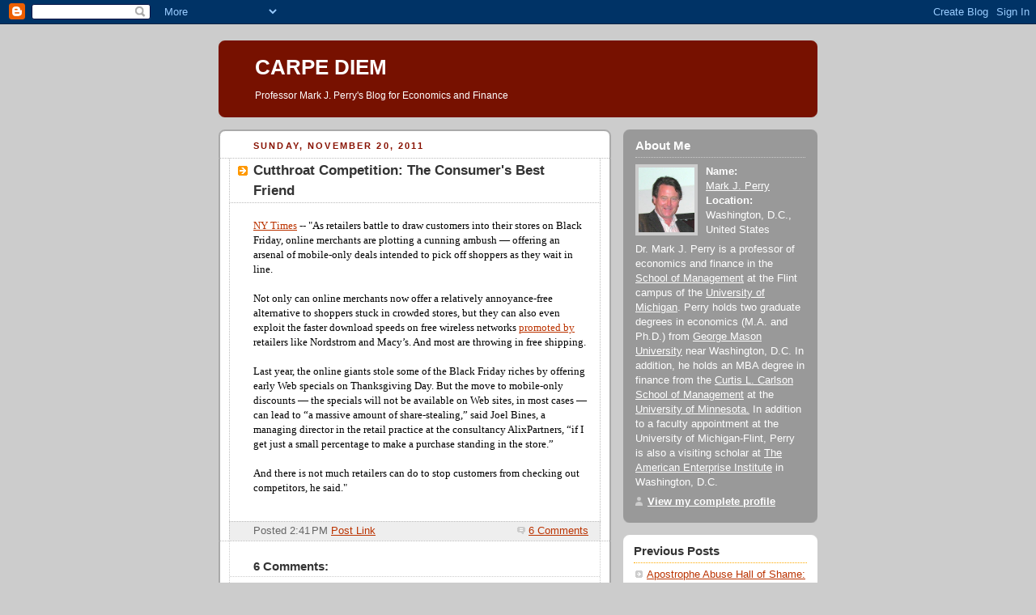

--- FILE ---
content_type: text/html; charset=UTF-8
request_url: https://mjperry.blogspot.com/2011/11/cutthroat-compeition-consumers-best.html
body_size: 8148
content:
<!DOCTYPE html PUBLIC "-//W3C//DTD XHTML 1.0 Strict//EN" "http://www.w3.org/TR/xhtml1/DTD/xhtml1-strict.dtd">



<html xmlns="http://www.w3.org/1999/xhtml" xml:lang="en" lang="en"><head>

 

<script type="text/javascript" src="//w.sharethis.com/button/buttons.js"></script><script type="text/javascript">stLight.options({publisher:'c5f40451-43d3-440f-952a-415150b09bff'});</script>

<script type="text/javascript" src="//w.sharethis.com/button/buttons.js"></script><script type="text/javascript">stLight.options({publisher:'c5f40451-43d3-440f-952a-415150b09bff'});</script>
  <title>CARPE DIEM: Cutthroat Competition: The Consumer's Best Friend</title>

  <script type="text/javascript">(function() { (function(){function b(g){this.t={};this.tick=function(h,m,f){var n=f!=void 0?f:(new Date).getTime();this.t[h]=[n,m];if(f==void 0)try{window.console.timeStamp("CSI/"+h)}catch(q){}};this.getStartTickTime=function(){return this.t.start[0]};this.tick("start",null,g)}var a;if(window.performance)var e=(a=window.performance.timing)&&a.responseStart;var p=e>0?new b(e):new b;window.jstiming={Timer:b,load:p};if(a){var c=a.navigationStart;c>0&&e>=c&&(window.jstiming.srt=e-c)}if(a){var d=window.jstiming.load;
c>0&&e>=c&&(d.tick("_wtsrt",void 0,c),d.tick("wtsrt_","_wtsrt",e),d.tick("tbsd_","wtsrt_"))}try{a=null,window.chrome&&window.chrome.csi&&(a=Math.floor(window.chrome.csi().pageT),d&&c>0&&(d.tick("_tbnd",void 0,window.chrome.csi().startE),d.tick("tbnd_","_tbnd",c))),a==null&&window.gtbExternal&&(a=window.gtbExternal.pageT()),a==null&&window.external&&(a=window.external.pageT,d&&c>0&&(d.tick("_tbnd",void 0,window.external.startE),d.tick("tbnd_","_tbnd",c))),a&&(window.jstiming.pt=a)}catch(g){}})();window.tickAboveFold=function(b){var a=0;if(b.offsetParent){do a+=b.offsetTop;while(b=b.offsetParent)}b=a;b<=750&&window.jstiming.load.tick("aft")};var k=!1;function l(){k||(k=!0,window.jstiming.load.tick("firstScrollTime"))}window.addEventListener?window.addEventListener("scroll",l,!1):window.attachEvent("onscroll",l);
 })();</script><script type="text/javascript">function a(){var b=window.location.href,c=b.split("?");switch(c.length){case 1:return b+"?m=1";case 2:return c[1].search("(^|&)m=")>=0?null:b+"&m=1";default:return null}}var d=navigator.userAgent;if(d.indexOf("Mobile")!=-1&&d.indexOf("WebKit")!=-1&&d.indexOf("iPad")==-1||d.indexOf("Opera Mini")!=-1||d.indexOf("IEMobile")!=-1){var e=a();e&&window.location.replace(e)};
</script><meta http-equiv="Content-Type" content="text/html; charset=UTF-8" />
<meta name="generator" content="Blogger" />
<link rel="icon" type="image/vnd.microsoft.icon" href="https://www.blogger.com/favicon.ico"/>
<link rel="alternate" type="application/atom+xml" title="CARPE DIEM - Atom" href="https://mjperry.blogspot.com/feeds/posts/default" />
<link rel="alternate" type="application/rss+xml" title="CARPE DIEM - RSS" href="https://mjperry.blogspot.com/feeds/posts/default?alt=rss" />
<link rel="service.post" type="application/atom+xml" title="CARPE DIEM - Atom" href="https://www.blogger.com/feeds/28997633/posts/default" />
<link rel="alternate" type="application/atom+xml" title="CARPE DIEM - Atom" href="https://mjperry.blogspot.com/feeds/8123811097298128522/comments/default" />
<link rel="stylesheet" type="text/css" href="https://www.blogger.com/static/v1/v-css/1601750677-blog_controls.css"/>
<link rel="stylesheet" type="text/css" href="https://www.blogger.com/dyn-css/authorization.css?targetBlogID=28997633&zx=edbb39bf-7c0a-4e27-bc68-8e19a7b779df"/>


  <style type="text/css">
/*
-----------------------------------------------
Blogger Template Style
Name:     Rounders 2
Designer: Douglas Bowman
URL:      www.stopdesign.com
Date:     27 Feb 2004
----------------------------------------------- */


body {
  background:#ccc;
  margin:0;
  padding:20px 10px;
  text-align:center;
  font:x-small/1.5em "Trebuchet MS",Verdana,Arial,Sans-serif;
  color:#633;
  font-size/* */:/**/small;
  font-size: /**/small;
  }


/* Page Structure
----------------------------------------------- */
/* The images which help create rounded corners depend on the 
   following widths and measurements. If you want to change 
   these measurements, the images will also need to change.
   */
@media all {
  #content {
    width:740px;
    margin:0 auto;
    text-align:left;
    }
  #main {
    width:485px;
    float:left;
    background:#fff url("//www.blogblog.com/rounders2/corners_main_bot.gif") no-repeat left bottom;
    margin:15px 0 0;
    padding:0 0 10px;
    color:#000;
    font-size:97%;
    line-height:1.5em;
    }
  #main2 {
    float:left;
    width:100%;
    background:url("//www.blogblog.com/rounders2/corners_main_top.gif") no-repeat left top;
    padding:10px 0 0;
    }
  #main3 {
    background:url("//www.blogblog.com/rounders2/rails_main.gif") repeat-y;
    padding:0;
    }
  #sidebar {
    width:240px;
    float:right;
    margin:15px 0 0;
    font-size:97%;
    line-height:1.5em;
    }
  }
@media handheld {
  #content {
    width:90%;
    }
  #main {
    width:100%;
    float:none;
    background:#fff;
    }
  #main2 {
    float:none;
    background:none;
    }
  #main3 {
    background:none;
    }
  #sidebar {
    width:100%;
    float:none;
    }
  }


/* Links
----------------------------------------------- */
a:link {
  color:#b30;
  }
a:visited {
  color:#666;
  }
a:hover {
  color:#c63;
  }
a img {
  border-width:0;
  }


/* Blog Header
----------------------------------------------- */
@media all {
  #header {
    background:#710 url("//www.blogblog.com/rounders2/corners_cap_top.gif") no-repeat left top;
    margin:0 0 0;
    padding:8px 0 0;
    color:#fff;
    }
  #header div {
    background:url("//www.blogblog.com/rounders2/corners_cap_bot.gif") no-repeat left bottom;
    padding:0 15px 8px;
    }
  }
@media handheld {
  #header {
    background:#710;
    }
  #header div {
    background:none;
    }
  }
#blog-title {
  margin:0;
  padding:10px 30px 5px;
  font-size:200%;
  line-height:1.2em;
  }
#blog-title a {
  text-decoration:none;
  color:#fff;
  }
#description {
  margin:0;
  padding:5px 30px 10px;
  font-size:94%;
  line-height:1.5em;
  }


/* Posts
----------------------------------------------- */
.date-header {
  margin:0 28px 0 43px;
  font-size:85%;
  line-height:2em;
  text-transform:uppercase;
  letter-spacing:.2em;
  color:#810;
  }
.post {
  margin:.3em 0 25px;
  padding:0 13px;
  border:1px dotted #bbb;
  border-width:1px 0;
  }
.post-title {
  margin:0;
  font-size:135%;
  line-height:1.5em;
  background:url("//www.blogblog.com/rounders2/icon_arrow.gif") no-repeat 10px .5em;
  display:block;
  border:1px dotted #bbb;
  border-width:0 1px 1px;
  padding:2px 14px 2px 29px;
  color:#333;
  }
a.title-link, .post-title strong {
  text-decoration:none;
  display:block;
  }
a.title-link:hover {
  background-color:#eee;
  color:#000;
  }
.post-body {
  border:1px dotted #bbb;
  border-width:0 1px 1px;
  border-bottom-color:#fff;
  padding:10px 14px 1px 29px;
  }
html>body .post-body {
  border-bottom-width:0;
  }
.post p {
  margin:0 0 .75em;
  }
p.post-footer {
  background:#eee;
  margin:0;
  padding:2px 14px 2px 29px;
  border:1px dotted #bbb;
  border-width:1px;
  border-bottom:1px solid #eee;
  font-size:100%;
  line-height:1.5em;
  color:#666;
  text-align:right;
  }
html>body p.post-footer {
  border-bottom-color:transparent;
  }
p.post-footer em {
  display:block;
  float:left;
  text-align:left;
  font-style:normal;
  }
a.comment-link {
  /* IE5.0/Win doesn't apply padding to inline elements,
     so we hide these two declarations from it */
  background/* */:/**/url("//www.blogblog.com/rounders2/icon_comment.gif") no-repeat 0 45%;
  padding-left:14px;
  }
html>body a.comment-link {
  /* Respecified, for IE5/Mac's benefit */
  background:url("//www.blogblog.com/rounders2/icon_comment.gif") no-repeat 0 45%;
  padding-left:14px;
  }
.post img {
  margin:0 0 5px 0;
  padding:4px;
  border:1px solid #ccc;
  }
blockquote {
  margin:.75em 0;
  border:1px dotted #ccc;
  border-width:1px 0;
  padding:5px 15px;
  color:#666;
  }
.post blockquote p {
  margin:.5em 0;
  }


/* Comments
----------------------------------------------- */
#comments {
  margin:-25px 13px 0;
  border:1px dotted #ccc;


  border-width:0 1px 1px;
  padding:20px 0 15px 0;
  }
#comments h4 {
  margin:0 0 10px;
  padding:0 14px 2px 29px;
  border-bottom:1px dotted #ccc;
  font-size:120%;
  line-height:1.4em;
  color:#333;
  }
#comments-block {
  margin:0 15px 0 9px;
  }
.comment-data {
  background:url("//www.blogblog.com/rounders2/icon_comment.gif") no-repeat 2px .3em;
  margin:.5em 0;
  padding:0 0 0 20px;
  color:#666;
  }
.comment-poster {
  font-weight:bold;
  }
.comment-body {
  margin:0 0 1.25em;
  padding:0 0 0 20px;
  }
.comment-body p {
  margin:0 0 .5em;
  }
.comment-timestamp {
  margin:0 0 .5em;
  padding:0 0 .75em 20px;
  color:#666;
  }
.comment-timestamp a:link {
  color:#666;
  }
.deleted-comment {
  font-style:italic;
  color:gray;
  }


/* Profile
----------------------------------------------- */
@media all {
  #profile-container {
    background:#999 url("//www.blogblog.com/rounders2/corners_prof_bot.gif") no-repeat left bottom;
    margin:0 0 15px;
    padding:0 0 10px;
    color:#fff;
    }
  #profile-container h2 {
    background:url("//www.blogblog.com/rounders2/corners_prof_top.gif") no-repeat left top;
    padding:10px 15px .2em;
    margin:0;
    border-width:0;
    font-size:115%;
    line-height:1.5em;
    color:#fff;
    }
  }
@media handheld {
  #profile-container {
    background:#999;
    }
  #profile-container h2 {
    background:none;
    }
  }
.profile-datablock {
  margin:0 15px .5em;
  border-top:1px dotted #ccc;
  padding-top:8px;
  }
.profile-img {display:inline;}
.profile-img img {
  float:left;
  margin:0 10px 5px 0;
  border:4px solid #ccc;
  }
.profile-data strong {
  display:block;
  }
#profile-container p {
  margin:0 15px .5em;
  }
#profile-container .profile-textblock {
  clear:left;
  }
#profile-container a {
  color:#fff;
  }
.profile-link a {
  background:url("//www.blogblog.com/rounders2/icon_profile.gif") no-repeat 0 .1em;
  padding-left:15px;
  font-weight:bold;
  }
ul.profile-datablock {
  list-style-type:none;

  }


/* Sidebar Boxes
----------------------------------------------- */
@media all {
  .box {
    background:#fff url("//www.blogblog.com/rounders2/corners_side_top.gif") no-repeat left top;
    margin:0 0 15px;
    padding:10px 0 0;
    color:#555;
    }
  .box2 {
    background:url("//www.blogblog.com/rounders2/corners_side_bot.gif") no-repeat left bottom;
    padding:0 13px 8px;
    }
  }
@media handheld {
  .box {
    background:#fff;
    }
  .box2 {
    background:none;
    }
  }
.sidebar-title {
  margin:0;
  padding:0 0 .2em;
  border-bottom:1px dotted #fa0;
  font-size:115%;
  line-height:1.5em;
  color:#333;
  }
.box ul {
  margin:.5em 0 1.25em;
  padding:0 0px;
  list-style:none;
  }
.box ul li {
  background:url("//www.blogblog.com/rounders2/icon_arrow_sm.gif") no-repeat 2px .25em;
  margin:0;
  padding:0 0 3px 16px;
  margin-bottom:3px;
  border-bottom:1px dotted #eee;
  line-height:1.4em;
  }
.box p {
  margin:0 0 .6em;
  }


/* Footer
----------------------------------------------- */
#footer {
  clear:both;
  margin:0;
  padding:15px 0 0;
  }
@media all {
  #footer div {
    background:#710 url("//www.blogblog.com/rounders2/corners_cap_top.gif") no-repeat left top;
    padding:8px 0 0;
    color:#fff;
    }
  #footer div div {
    background:url("//www.blogblog.com/rounders2/corners_cap_bot.gif") no-repeat left bottom;
    padding:0 15px 8px;
    }
  }
@media handheld {
  #footer div {
    background:#710;
    }
  #footer div div {
    background:none;
    }
  }
#footer hr {display:none;}
#footer p {margin:0;}
#footer a {color:#fff;} 
  </style>


<meta name='google-adsense-platform-account' content='ca-host-pub-1556223355139109'/>
<meta name='google-adsense-platform-domain' content='blogspot.com'/>
<!-- --><style type="text/css">@import url(//www.blogger.com/static/v1/v-css/navbar/3334278262-classic.css);
div.b-mobile {display:none;}
</style>

</head>



<body><script type="text/javascript">
    function setAttributeOnload(object, attribute, val) {
      if(window.addEventListener) {
        window.addEventListener('load',
          function(){ object[attribute] = val; }, false);
      } else {
        window.attachEvent('onload', function(){ object[attribute] = val; });
      }
    }
  </script>
<div id="navbar-iframe-container"></div>
<script type="text/javascript" src="https://apis.google.com/js/platform.js"></script>
<script type="text/javascript">
      gapi.load("gapi.iframes:gapi.iframes.style.bubble", function() {
        if (gapi.iframes && gapi.iframes.getContext) {
          gapi.iframes.getContext().openChild({
              url: 'https://www.blogger.com/navbar/28997633?origin\x3dhttps://mjperry.blogspot.com',
              where: document.getElementById("navbar-iframe-container"),
              id: "navbar-iframe"
          });
        }
      });
    </script>



<!-- Begin #content - Centers all content and provides edges for floated columns -->

<div id="content">



<!-- Blog Header -->

<div id="header"><div>

  <h1 id="blog-title">
    <a href="http://mjperry.blogspot.com/">
	CARPE DIEM
	</a>
  </h1>
  <p id="description">Professor Mark J. Perry's Blog for Economics and Finance</p>

</div></div>





<!-- Begin #main - Contains main-column blog content -->

<div id="main"><div id="main2"><div id="main3">



    
  <h2 class="date-header">Sunday, November 20, 2011</h2>
  

         <!-- Begin .post -->

  <div class="post"><a name="8123811097298128522"></a>

     
	 
    <h3 class="post-title">
	 Cutthroat Competition: The Consumer's Best Friend
    </h3>
	 
    


 <div class="post-body">
<p>
      <div style="clear:both;"></div><div style="font-family: Georgia,&quot;Times New Roman&quot;,serif;"><a href="http://www.nytimes.com/2011/11/20/business/mobile-deals-aimed-at-black-friday-shoppers-stuck-in-line.html">NY Times</a> -- "As retailers battle to draw customers into their stores on Black Friday,  online merchants are plotting a cunning ambush — offering an arsenal of  mobile-only deals intended to pick off shoppers as they wait in line.</div><div style="font-family: Georgia,&quot;Times New Roman&quot;,serif;"><br />
</div><div style="font-family: Georgia,&quot;Times New Roman&quot;,serif;">Not only can online merchants now offer a relatively annoyance-free  alternative to shoppers stuck in crowded stores, but they can also even  exploit the faster download speeds on free wireless networks <a href="http://risnews.edgl.com/retail-news/Macy-s-Tests-Tablets-in-350-Stores,-Expands-WiFi-Access75585?googleid=75585" title="Article on Macy’s wifi networks.">promoted by</a> retailers like Nordstrom and Macy’s. And most are throwing in free shipping.&nbsp;</div><div style="font-family: Georgia,&quot;Times New Roman&quot;,serif;"><br />
</div><div style="font-family: Georgia,&quot;Times New Roman&quot;,serif;"></div><span style="font-family: Georgia,&quot;Times New Roman&quot;,serif;">Last year, the online giants stole some of the Black Friday riches by  offering early Web specials on Thanksgiving Day. But the move to  mobile-only discounts — the specials will not be available on Web sites,  in most cases — can lead to “a massive amount of share-stealing,” said  Joel Bines, a managing director in the retail practice at the  consultancy AlixPartners, “if I get just a small percentage to make a  purchase standing in the store.”        </span><br />
<div style="font-family: Georgia,&quot;Times New Roman&quot;,serif;"><br />
</div><div style="font-family: Georgia,&quot;Times New Roman&quot;,serif;">And there is not much retailers can do to stop customers from checking out competitors, he said."        </div><div style="font-family: Georgia,&quot;Times New Roman&quot;,serif;"></div><div style="clear:both; padding-bottom:0.25em"></div><br>

   </p>



   

         </div>
    <p class="post-footer">


      <em>Posted 2:41 PM  <a href="http://mjperry.blogspot.com/2011/11/cutthroat-compeition-consumers-best.html" title="permanent link">Post Link</a></em> 
      
         <a class="comment-link" href="https://www.blogger.com/comment/fullpage/post/28997633/8123811097298128522"location.href=https://www.blogger.com/comment/fullpage/post/28997633/8123811097298128522;>6 Comments</a>
      

     </a>
  </p>
    </div>

  <!-- End .post -->

    <!-- Begin #comments -->

 
  <div id="comments">

	<a name="comments"></a>

    <h4>6 Comments:</h4>

    <dl id="comments-block">
      
      <dt class="comment-data" id="c4122863102883495679"><a name="c4122863102883495679"></a>

        At <a href="#c4122863102883495679" title="comment permalink">11/20/2011 3:11 PM</a>,
        <span style="line-height:16px" class="comment-icon blogger-comment-icon"><img src="https://resources.blogblog.com/img/b16-rounded.gif" alt="Blogger" style="display:inline;" /></span>&nbsp;<a href="https://www.blogger.com/profile/14001038338873263877" rel="nofollow">Benjamin Cole</a> said...
      </dt>
      <dd class="comment-body">
        <p>For Buddy<br /><br />Buddy--<br /><br />During World War II the 40 percent 4F rate of young men drafted into the army owing to problems associated with malnutrition was a stark testimony to the ravages of the Great Depression, but it was also an alarm that set in motion decades of nutrition programs (beginning in 1946 with school lunch) that arose out of national security concerns but contributed to the eventual appreciation of basic nutrition as a fundamental human right.<br /><br />http://www.uscatholic.org/blog/2009/11/generation-4f</p>
	  <span class="item-control blog-admin pid-102576487"><a style="border:none;" href="https://www.blogger.com/comment/delete/28997633/4122863102883495679" title="Delete Comment" ><span class="delete-comment-icon">&nbsp;</span></a></span>
      </dd>
	  
      <dt class="comment-data" id="c7397273139286485099"><a name="c7397273139286485099"></a>

        At <a href="#c7397273139286485099" title="comment permalink">11/20/2011 3:15 PM</a>,
        <span style="line-height:16px" class="comment-icon blogger-comment-icon"><img src="https://resources.blogblog.com/img/b16-rounded.gif" alt="Blogger" style="display:inline;" /></span>&nbsp;<a href="https://www.blogger.com/profile/14001038338873263877" rel="nofollow">Benjamin Cole</a> said...
      </dt>
      <dd class="comment-body">
        <p>As I recall, the average uniform size was 36 for WWII, and 40 for Vietnam.<br /><br />Some of you younger people may not remember, but many fellas in their 50 and 60s know they are taller  than their fathers. <br /><br />I am taller than my father by four inches.  He grew up in the Great Depression.  Many decades after the Depression, even when he made money, he always bought the cheapest item on the menu, or the cheapest apples in the store.  He never bought clothes, except as needed. <br /><br />I do the same thing, so deeply was that behavior ingrained in me.  Never underestimate what recessions and depressions do to middle- and lower-class people.</p>
	  <span class="item-control blog-admin pid-102576487"><a style="border:none;" href="https://www.blogger.com/comment/delete/28997633/7397273139286485099" title="Delete Comment" ><span class="delete-comment-icon">&nbsp;</span></a></span>
      </dd>
	  
      <dt class="comment-data" id="c7393452108958121058"><a name="c7393452108958121058"></a>

        At <a href="#c7393452108958121058" title="comment permalink">11/20/2011 4:09 PM</a>,
        <span style="line-height:16px" class="comment-icon blogger-comment-icon"><img src="https://resources.blogblog.com/img/b16-rounded.gif" alt="Blogger" style="display:inline;" /></span>&nbsp;<a href="https://www.blogger.com/profile/12737107556268024013" rel="nofollow">Buddy R Pacifico</a> said...
      </dt>
      <dd class="comment-body">
        <p><i>&quot;...the specials will not be available on Web sites, in most cases.&quot;</i><br /><br />I will likely ignore mobile snagging by retailers, but there is a huge number of people by whom this will get attention.  Retailing is brutally competitive.  After Thanksgiving dinner I will be on the web.</p>
	  <span class="item-control blog-admin pid-759346671"><a style="border:none;" href="https://www.blogger.com/comment/delete/28997633/7393452108958121058" title="Delete Comment" ><span class="delete-comment-icon">&nbsp;</span></a></span>
      </dd>
	  
      <dt class="comment-data" id="c4165294828074995819"><a name="c4165294828074995819"></a>

        At <a href="#c4165294828074995819" title="comment permalink">11/20/2011 5:18 PM</a>,
        <span style="line-height:16px" class="comment-icon blogger-comment-icon"><img src="https://resources.blogblog.com/img/b16-rounded.gif" alt="Blogger" style="display:inline;" /></span>&nbsp;<a href="https://www.blogger.com/profile/10798739909216490841" rel="nofollow">Hydra</a> said...
      </dt>
      <dd class="comment-body">
        <p>Competition is the customers friend only so long as quality is not sacrificed in the battle.</p>
	  <span class="item-control blog-admin pid-777208208"><a style="border:none;" href="https://www.blogger.com/comment/delete/28997633/4165294828074995819" title="Delete Comment" ><span class="delete-comment-icon">&nbsp;</span></a></span>
      </dd>
	  
      <dt class="comment-data" id="c5401570808965292669"><a name="c5401570808965292669"></a>

        At <a href="#c5401570808965292669" title="comment permalink">11/20/2011 9:10 PM</a>,
        <span style="line-height:16px" class="comment-icon blogger-comment-icon"><img src="https://resources.blogblog.com/img/b16-rounded.gif" alt="Blogger" style="display:inline;" /></span>&nbsp;<a href="https://www.blogger.com/profile/00093024292205684588" rel="nofollow">Richard Rider</a> said...
      </dt>
      <dd class="comment-body">
        <p>Hydra, lower quality should be a consumer CHOICE, and that&#39;s what competition offers -- choice. <br /><br />It&#39;s not just about price.  It&#39;s also about what quality of goods one desires -- a Yugo vs. a Mercedes Benz -- with thousands of choices (considering options) in between.</p>
	  <span class="item-control blog-admin pid-2007759336"><a style="border:none;" href="https://www.blogger.com/comment/delete/28997633/5401570808965292669" title="Delete Comment" ><span class="delete-comment-icon">&nbsp;</span></a></span>
      </dd>
	  
      <dt class="comment-data" id="c2922362911018476233"><a name="c2922362911018476233"></a>

        At <a href="#c2922362911018476233" title="comment permalink">11/21/2011 12:07 PM</a>,
        <span style="line-height:16px" class="comment-icon blogger-comment-icon"><img src="https://resources.blogblog.com/img/b16-rounded.gif" alt="Blogger" style="display:inline;" /></span>&nbsp;<a href="https://www.blogger.com/profile/13900003081511766671" rel="nofollow">sethstorm</a> said...
      </dt>
      <dd class="comment-body">
        <p><i><br />Hydra, lower quality should be a consumer CHOICE, and that&#39;s what competition offers -- choice. <br /></i><br />The problem is that it is not a consumer choice.  It is a manufacturer decision for the mass market.  For a given amount of money for a given product/good, the quality of a product will decline as others enter to make the same product.</p>
	  <span class="item-control blog-admin pid-954778306"><a style="border:none;" href="https://www.blogger.com/comment/delete/28997633/2922362911018476233" title="Delete Comment" ><span class="delete-comment-icon">&nbsp;</span></a></span>
      </dd>
	  
    </dl>

		<p class="comment-timestamp">
    <a class="comment-link" href="https://www.blogger.com/comment/fullpage/post/28997633/8123811097298128522">Post a Comment</a>
    </p>
    	    
    


		<p style="padding-left:20px;">
	<a href="http://mjperry.blogspot.com/"><< Home</a>
    </p>
    </div>



  <!-- End #comments -->





</div></div></div>

<!-- End #main -->








<!-- Begin #sidebar -->

<div id="sidebar">

    <!-- Begin #profile-container -->

   <div id="profile-container"><h2 class="sidebar-title">About Me</h2>
<dl class="profile-datablock"><dt class="profile-img"><a href="https://www.blogger.com/profile/04320124434231197938"><img src="//blogger.googleusercontent.com/img/b/R29vZ2xl/AVvXsEiYlzKbPkMOL-eFD6QK_PX5aqkJLSvqa6fDntmW6BKAj9FUHc0UF8on5U0cNJ0Qwf28TsfpGhnGaYCmIWPmHgMquOoUui_F_nD_oDgNvQ4OWQqDoDfE8p6LDhAQqHkoeg/s220/perryconv.JPG" width="69" height="80" alt="My Photo"></a></dt>
<dd class="profile-data"><strong>Name:</strong> <a rel="author" href="https://www.blogger.com/profile/04320124434231197938"> Mark J. Perry </a></dd>
<dd class="profile-data"><strong>Location:</strong>  Washington, D.C., United States </dd></dl>
<p class="profile-textblock">Dr. Mark J. Perry is a professor of economics and finance in the <a href="http://www.umflint.edu/som/">School of Management</a> at the Flint campus of the <a href="http://www.umflint.edu"> University of Michigan</a>. 

Perry holds two graduate degrees in economics (M.A. and Ph.D.) from <a href="http://www.gmu.edu"> George Mason University</a> near Washington, D.C. In addition, he holds an MBA degree in finance from the <a href="http://www.csom.umn.edu"> Curtis L. Carlson School of Management</a> at the <a href="http://www.umn.edu"> University of Minnesota.</a>  In addition to a faculty appointment at the University of Michigan-Flint, Perry is also a visiting scholar at <a href="http://www.aei.org"> The American Enterprise Institute</a> in Washington, D.C.</p>
<p class="profile-link"><a rel="author" href="https://www.blogger.com/profile/04320124434231197938">View my complete profile</a></p></div>

  <!-- End #profile -->



    <!-- Begin .box -->

  <div class="box"><div class="box2"><div class="box3">
    
        

<h2 class="sidebar-title">Previous Posts</h2>
    <ul id="recently">
    

        <li><a href="http://mjperry.blogspot.com/2011/11/apostrophe-abuse-hall-of-shame.html">Apostrophe Abuse Hall of Shame: It&#39;s vs. Its</a></li>
     

        <li><a href="http://mjperry.blogspot.com/2011/11/charts-of-day-oil-vs-natural-gas-prices.html">Charts of the Day: Oil vs. Natural Gas Prices; On ...</a></li>
     

        <li><a href="http://mjperry.blogspot.com/2011/11/you-can-take-tour-of-occupy-dc.html">You Can Take a Tour of &quot;Occupy DC&quot; on Weekends</a></li>
     

        <li><a href="http://mjperry.blogspot.com/2011/11/interactice-graphic-of-eurozone-debt.html">Interactive Graphic of the Eurozone Debt Web from ...</a></li>
     

        <li><a href="http://mjperry.blogspot.com/2011/11/america-in-color-from-1939-1943.html">America in Color from 1939-1943</a></li>
     

        <li><a href="http://mjperry.blogspot.com/2011/11/leading-index-rebounds-to-record-high.html">Leading Index Rebounds to Record High in Oct.</a></li>
     

        <li><a href="http://mjperry.blogspot.com/2011/11/interesting-fact-of-day-worlds-busiest.html">Interesting Fact of the Day: Busiest Seaports</a></li>
     

        <li><a href="http://mjperry.blogspot.com/2011/11/nat-gas-brings-economic-boom-and-hope.html">Nat Gas Brings Economic Boom and Hope to Ohio</a></li>
     

        <li><a href="http://mjperry.blogspot.com/2011/11/patriotic-millionaires-unwilling-to.html">Patriotic Millionaires Want Higher Taxes on Rich, ...</a></li>
     

        <li><a href="http://mjperry.blogspot.com/2011/11/cnbc-smackdown-bachus-vs-schweizer.html">CNBC Smackdown: Rep. Bachus vs. Schweizer</a></li>
     
  </ul>
    
<center>
  <!-- Site Meter XHTML Strict 1.0 -->
<script type="text/javascript" src="//sm7.sitemeter.com/js/counter.js?site=sm7mjperry">
</script>
<!-- Copyright (c)2006 Site Meter -->
<!-- End #sidebar -->
</div>
<!-- End #content --></body></html>